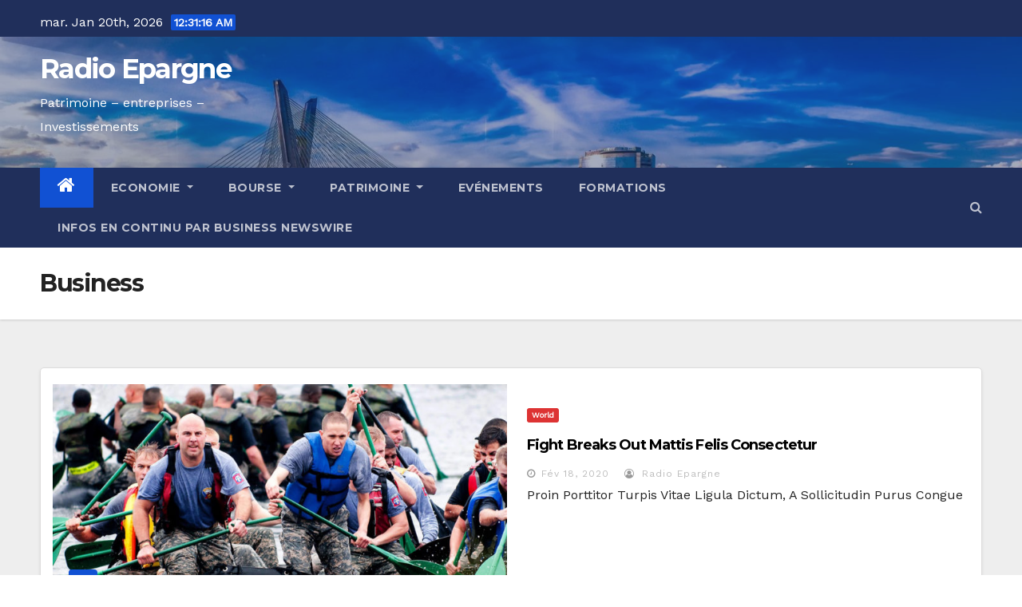

--- FILE ---
content_type: text/html; charset=UTF-8
request_url: http://radioepargne.com/tag/business/
body_size: 15293
content:
<!DOCTYPE html>
<html lang="fr-FR">
<head>
<meta charset="UTF-8">
<meta name="viewport" content="width=device-width, initial-scale=1">
<link rel="profile" href="http://gmpg.org/xfn/11">
<title>Business &#8211; Radio Epargne</title>
<meta name='robots' content='max-image-preview:large' />
<link rel='dns-prefetch' href='//fonts.googleapis.com' />
<link rel="alternate" type="application/rss+xml" title="Radio Epargne &raquo; Flux" href="http://radioepargne.com/feed/" />
<link rel="alternate" type="application/rss+xml" title="Radio Epargne &raquo; Flux des commentaires" href="http://radioepargne.com/comments/feed/" />
<link rel="alternate" type="application/rss+xml" title="Radio Epargne &raquo; Flux de l’étiquette Business" href="http://radioepargne.com/tag/business/feed/" />
<script type="text/javascript">
window._wpemojiSettings = {"baseUrl":"https:\/\/s.w.org\/images\/core\/emoji\/14.0.0\/72x72\/","ext":".png","svgUrl":"https:\/\/s.w.org\/images\/core\/emoji\/14.0.0\/svg\/","svgExt":".svg","source":{"concatemoji":"http:\/\/radioepargne.com\/wp-includes\/js\/wp-emoji-release.min.js?ver=6.3.4"}};
/*! This file is auto-generated */
!function(i,n){var o,s,e;function c(e){try{var t={supportTests:e,timestamp:(new Date).valueOf()};sessionStorage.setItem(o,JSON.stringify(t))}catch(e){}}function p(e,t,n){e.clearRect(0,0,e.canvas.width,e.canvas.height),e.fillText(t,0,0);var t=new Uint32Array(e.getImageData(0,0,e.canvas.width,e.canvas.height).data),r=(e.clearRect(0,0,e.canvas.width,e.canvas.height),e.fillText(n,0,0),new Uint32Array(e.getImageData(0,0,e.canvas.width,e.canvas.height).data));return t.every(function(e,t){return e===r[t]})}function u(e,t,n){switch(t){case"flag":return n(e,"\ud83c\udff3\ufe0f\u200d\u26a7\ufe0f","\ud83c\udff3\ufe0f\u200b\u26a7\ufe0f")?!1:!n(e,"\ud83c\uddfa\ud83c\uddf3","\ud83c\uddfa\u200b\ud83c\uddf3")&&!n(e,"\ud83c\udff4\udb40\udc67\udb40\udc62\udb40\udc65\udb40\udc6e\udb40\udc67\udb40\udc7f","\ud83c\udff4\u200b\udb40\udc67\u200b\udb40\udc62\u200b\udb40\udc65\u200b\udb40\udc6e\u200b\udb40\udc67\u200b\udb40\udc7f");case"emoji":return!n(e,"\ud83e\udef1\ud83c\udffb\u200d\ud83e\udef2\ud83c\udfff","\ud83e\udef1\ud83c\udffb\u200b\ud83e\udef2\ud83c\udfff")}return!1}function f(e,t,n){var r="undefined"!=typeof WorkerGlobalScope&&self instanceof WorkerGlobalScope?new OffscreenCanvas(300,150):i.createElement("canvas"),a=r.getContext("2d",{willReadFrequently:!0}),o=(a.textBaseline="top",a.font="600 32px Arial",{});return e.forEach(function(e){o[e]=t(a,e,n)}),o}function t(e){var t=i.createElement("script");t.src=e,t.defer=!0,i.head.appendChild(t)}"undefined"!=typeof Promise&&(o="wpEmojiSettingsSupports",s=["flag","emoji"],n.supports={everything:!0,everythingExceptFlag:!0},e=new Promise(function(e){i.addEventListener("DOMContentLoaded",e,{once:!0})}),new Promise(function(t){var n=function(){try{var e=JSON.parse(sessionStorage.getItem(o));if("object"==typeof e&&"number"==typeof e.timestamp&&(new Date).valueOf()<e.timestamp+604800&&"object"==typeof e.supportTests)return e.supportTests}catch(e){}return null}();if(!n){if("undefined"!=typeof Worker&&"undefined"!=typeof OffscreenCanvas&&"undefined"!=typeof URL&&URL.createObjectURL&&"undefined"!=typeof Blob)try{var e="postMessage("+f.toString()+"("+[JSON.stringify(s),u.toString(),p.toString()].join(",")+"));",r=new Blob([e],{type:"text/javascript"}),a=new Worker(URL.createObjectURL(r),{name:"wpTestEmojiSupports"});return void(a.onmessage=function(e){c(n=e.data),a.terminate(),t(n)})}catch(e){}c(n=f(s,u,p))}t(n)}).then(function(e){for(var t in e)n.supports[t]=e[t],n.supports.everything=n.supports.everything&&n.supports[t],"flag"!==t&&(n.supports.everythingExceptFlag=n.supports.everythingExceptFlag&&n.supports[t]);n.supports.everythingExceptFlag=n.supports.everythingExceptFlag&&!n.supports.flag,n.DOMReady=!1,n.readyCallback=function(){n.DOMReady=!0}}).then(function(){return e}).then(function(){var e;n.supports.everything||(n.readyCallback(),(e=n.source||{}).concatemoji?t(e.concatemoji):e.wpemoji&&e.twemoji&&(t(e.twemoji),t(e.wpemoji)))}))}((window,document),window._wpemojiSettings);
</script>
<style type="text/css">
img.wp-smiley,
img.emoji {
	display: inline !important;
	border: none !important;
	box-shadow: none !important;
	height: 1em !important;
	width: 1em !important;
	margin: 0 0.07em !important;
	vertical-align: -0.1em !important;
	background: none !important;
	padding: 0 !important;
}
</style>
	<link rel='stylesheet' id='wp-block-library-css' href='http://radioepargne.com/wp-includes/css/dist/block-library/style.min.css?ver=6.3.4' type='text/css' media='all' />
<style id='classic-theme-styles-inline-css' type='text/css'>
/*! This file is auto-generated */
.wp-block-button__link{color:#fff;background-color:#32373c;border-radius:9999px;box-shadow:none;text-decoration:none;padding:calc(.667em + 2px) calc(1.333em + 2px);font-size:1.125em}.wp-block-file__button{background:#32373c;color:#fff;text-decoration:none}
</style>
<style id='global-styles-inline-css' type='text/css'>
body{--wp--preset--color--black: #000000;--wp--preset--color--cyan-bluish-gray: #abb8c3;--wp--preset--color--white: #ffffff;--wp--preset--color--pale-pink: #f78da7;--wp--preset--color--vivid-red: #cf2e2e;--wp--preset--color--luminous-vivid-orange: #ff6900;--wp--preset--color--luminous-vivid-amber: #fcb900;--wp--preset--color--light-green-cyan: #7bdcb5;--wp--preset--color--vivid-green-cyan: #00d084;--wp--preset--color--pale-cyan-blue: #8ed1fc;--wp--preset--color--vivid-cyan-blue: #0693e3;--wp--preset--color--vivid-purple: #9b51e0;--wp--preset--gradient--vivid-cyan-blue-to-vivid-purple: linear-gradient(135deg,rgba(6,147,227,1) 0%,rgb(155,81,224) 100%);--wp--preset--gradient--light-green-cyan-to-vivid-green-cyan: linear-gradient(135deg,rgb(122,220,180) 0%,rgb(0,208,130) 100%);--wp--preset--gradient--luminous-vivid-amber-to-luminous-vivid-orange: linear-gradient(135deg,rgba(252,185,0,1) 0%,rgba(255,105,0,1) 100%);--wp--preset--gradient--luminous-vivid-orange-to-vivid-red: linear-gradient(135deg,rgba(255,105,0,1) 0%,rgb(207,46,46) 100%);--wp--preset--gradient--very-light-gray-to-cyan-bluish-gray: linear-gradient(135deg,rgb(238,238,238) 0%,rgb(169,184,195) 100%);--wp--preset--gradient--cool-to-warm-spectrum: linear-gradient(135deg,rgb(74,234,220) 0%,rgb(151,120,209) 20%,rgb(207,42,186) 40%,rgb(238,44,130) 60%,rgb(251,105,98) 80%,rgb(254,248,76) 100%);--wp--preset--gradient--blush-light-purple: linear-gradient(135deg,rgb(255,206,236) 0%,rgb(152,150,240) 100%);--wp--preset--gradient--blush-bordeaux: linear-gradient(135deg,rgb(254,205,165) 0%,rgb(254,45,45) 50%,rgb(107,0,62) 100%);--wp--preset--gradient--luminous-dusk: linear-gradient(135deg,rgb(255,203,112) 0%,rgb(199,81,192) 50%,rgb(65,88,208) 100%);--wp--preset--gradient--pale-ocean: linear-gradient(135deg,rgb(255,245,203) 0%,rgb(182,227,212) 50%,rgb(51,167,181) 100%);--wp--preset--gradient--electric-grass: linear-gradient(135deg,rgb(202,248,128) 0%,rgb(113,206,126) 100%);--wp--preset--gradient--midnight: linear-gradient(135deg,rgb(2,3,129) 0%,rgb(40,116,252) 100%);--wp--preset--font-size--small: 13px;--wp--preset--font-size--medium: 20px;--wp--preset--font-size--large: 36px;--wp--preset--font-size--x-large: 42px;--wp--preset--spacing--20: 0.44rem;--wp--preset--spacing--30: 0.67rem;--wp--preset--spacing--40: 1rem;--wp--preset--spacing--50: 1.5rem;--wp--preset--spacing--60: 2.25rem;--wp--preset--spacing--70: 3.38rem;--wp--preset--spacing--80: 5.06rem;--wp--preset--shadow--natural: 6px 6px 9px rgba(0, 0, 0, 0.2);--wp--preset--shadow--deep: 12px 12px 50px rgba(0, 0, 0, 0.4);--wp--preset--shadow--sharp: 6px 6px 0px rgba(0, 0, 0, 0.2);--wp--preset--shadow--outlined: 6px 6px 0px -3px rgba(255, 255, 255, 1), 6px 6px rgba(0, 0, 0, 1);--wp--preset--shadow--crisp: 6px 6px 0px rgba(0, 0, 0, 1);}:where(.is-layout-flex){gap: 0.5em;}:where(.is-layout-grid){gap: 0.5em;}body .is-layout-flow > .alignleft{float: left;margin-inline-start: 0;margin-inline-end: 2em;}body .is-layout-flow > .alignright{float: right;margin-inline-start: 2em;margin-inline-end: 0;}body .is-layout-flow > .aligncenter{margin-left: auto !important;margin-right: auto !important;}body .is-layout-constrained > .alignleft{float: left;margin-inline-start: 0;margin-inline-end: 2em;}body .is-layout-constrained > .alignright{float: right;margin-inline-start: 2em;margin-inline-end: 0;}body .is-layout-constrained > .aligncenter{margin-left: auto !important;margin-right: auto !important;}body .is-layout-constrained > :where(:not(.alignleft):not(.alignright):not(.alignfull)){max-width: var(--wp--style--global--content-size);margin-left: auto !important;margin-right: auto !important;}body .is-layout-constrained > .alignwide{max-width: var(--wp--style--global--wide-size);}body .is-layout-flex{display: flex;}body .is-layout-flex{flex-wrap: wrap;align-items: center;}body .is-layout-flex > *{margin: 0;}body .is-layout-grid{display: grid;}body .is-layout-grid > *{margin: 0;}:where(.wp-block-columns.is-layout-flex){gap: 2em;}:where(.wp-block-columns.is-layout-grid){gap: 2em;}:where(.wp-block-post-template.is-layout-flex){gap: 1.25em;}:where(.wp-block-post-template.is-layout-grid){gap: 1.25em;}.has-black-color{color: var(--wp--preset--color--black) !important;}.has-cyan-bluish-gray-color{color: var(--wp--preset--color--cyan-bluish-gray) !important;}.has-white-color{color: var(--wp--preset--color--white) !important;}.has-pale-pink-color{color: var(--wp--preset--color--pale-pink) !important;}.has-vivid-red-color{color: var(--wp--preset--color--vivid-red) !important;}.has-luminous-vivid-orange-color{color: var(--wp--preset--color--luminous-vivid-orange) !important;}.has-luminous-vivid-amber-color{color: var(--wp--preset--color--luminous-vivid-amber) !important;}.has-light-green-cyan-color{color: var(--wp--preset--color--light-green-cyan) !important;}.has-vivid-green-cyan-color{color: var(--wp--preset--color--vivid-green-cyan) !important;}.has-pale-cyan-blue-color{color: var(--wp--preset--color--pale-cyan-blue) !important;}.has-vivid-cyan-blue-color{color: var(--wp--preset--color--vivid-cyan-blue) !important;}.has-vivid-purple-color{color: var(--wp--preset--color--vivid-purple) !important;}.has-black-background-color{background-color: var(--wp--preset--color--black) !important;}.has-cyan-bluish-gray-background-color{background-color: var(--wp--preset--color--cyan-bluish-gray) !important;}.has-white-background-color{background-color: var(--wp--preset--color--white) !important;}.has-pale-pink-background-color{background-color: var(--wp--preset--color--pale-pink) !important;}.has-vivid-red-background-color{background-color: var(--wp--preset--color--vivid-red) !important;}.has-luminous-vivid-orange-background-color{background-color: var(--wp--preset--color--luminous-vivid-orange) !important;}.has-luminous-vivid-amber-background-color{background-color: var(--wp--preset--color--luminous-vivid-amber) !important;}.has-light-green-cyan-background-color{background-color: var(--wp--preset--color--light-green-cyan) !important;}.has-vivid-green-cyan-background-color{background-color: var(--wp--preset--color--vivid-green-cyan) !important;}.has-pale-cyan-blue-background-color{background-color: var(--wp--preset--color--pale-cyan-blue) !important;}.has-vivid-cyan-blue-background-color{background-color: var(--wp--preset--color--vivid-cyan-blue) !important;}.has-vivid-purple-background-color{background-color: var(--wp--preset--color--vivid-purple) !important;}.has-black-border-color{border-color: var(--wp--preset--color--black) !important;}.has-cyan-bluish-gray-border-color{border-color: var(--wp--preset--color--cyan-bluish-gray) !important;}.has-white-border-color{border-color: var(--wp--preset--color--white) !important;}.has-pale-pink-border-color{border-color: var(--wp--preset--color--pale-pink) !important;}.has-vivid-red-border-color{border-color: var(--wp--preset--color--vivid-red) !important;}.has-luminous-vivid-orange-border-color{border-color: var(--wp--preset--color--luminous-vivid-orange) !important;}.has-luminous-vivid-amber-border-color{border-color: var(--wp--preset--color--luminous-vivid-amber) !important;}.has-light-green-cyan-border-color{border-color: var(--wp--preset--color--light-green-cyan) !important;}.has-vivid-green-cyan-border-color{border-color: var(--wp--preset--color--vivid-green-cyan) !important;}.has-pale-cyan-blue-border-color{border-color: var(--wp--preset--color--pale-cyan-blue) !important;}.has-vivid-cyan-blue-border-color{border-color: var(--wp--preset--color--vivid-cyan-blue) !important;}.has-vivid-purple-border-color{border-color: var(--wp--preset--color--vivid-purple) !important;}.has-vivid-cyan-blue-to-vivid-purple-gradient-background{background: var(--wp--preset--gradient--vivid-cyan-blue-to-vivid-purple) !important;}.has-light-green-cyan-to-vivid-green-cyan-gradient-background{background: var(--wp--preset--gradient--light-green-cyan-to-vivid-green-cyan) !important;}.has-luminous-vivid-amber-to-luminous-vivid-orange-gradient-background{background: var(--wp--preset--gradient--luminous-vivid-amber-to-luminous-vivid-orange) !important;}.has-luminous-vivid-orange-to-vivid-red-gradient-background{background: var(--wp--preset--gradient--luminous-vivid-orange-to-vivid-red) !important;}.has-very-light-gray-to-cyan-bluish-gray-gradient-background{background: var(--wp--preset--gradient--very-light-gray-to-cyan-bluish-gray) !important;}.has-cool-to-warm-spectrum-gradient-background{background: var(--wp--preset--gradient--cool-to-warm-spectrum) !important;}.has-blush-light-purple-gradient-background{background: var(--wp--preset--gradient--blush-light-purple) !important;}.has-blush-bordeaux-gradient-background{background: var(--wp--preset--gradient--blush-bordeaux) !important;}.has-luminous-dusk-gradient-background{background: var(--wp--preset--gradient--luminous-dusk) !important;}.has-pale-ocean-gradient-background{background: var(--wp--preset--gradient--pale-ocean) !important;}.has-electric-grass-gradient-background{background: var(--wp--preset--gradient--electric-grass) !important;}.has-midnight-gradient-background{background: var(--wp--preset--gradient--midnight) !important;}.has-small-font-size{font-size: var(--wp--preset--font-size--small) !important;}.has-medium-font-size{font-size: var(--wp--preset--font-size--medium) !important;}.has-large-font-size{font-size: var(--wp--preset--font-size--large) !important;}.has-x-large-font-size{font-size: var(--wp--preset--font-size--x-large) !important;}
.wp-block-navigation a:where(:not(.wp-element-button)){color: inherit;}
:where(.wp-block-post-template.is-layout-flex){gap: 1.25em;}:where(.wp-block-post-template.is-layout-grid){gap: 1.25em;}
:where(.wp-block-columns.is-layout-flex){gap: 2em;}:where(.wp-block-columns.is-layout-grid){gap: 2em;}
.wp-block-pullquote{font-size: 1.5em;line-height: 1.6;}
</style>
<link rel='stylesheet' id='dashicons-css' href='http://radioepargne.com/wp-includes/css/dashicons.min.css?ver=6.3.4' type='text/css' media='all' />
<link rel='stylesheet' id='rmp-menu-styles-css' href='http://radioepargne.com/wp-content/uploads/rmp-menu/css/rmp-menu.css?ver=13.36.52' type='text/css' media='all' />
<link rel='stylesheet' id='simple-banner-style-css' href='http://radioepargne.com/wp-content/plugins/simple-banner/simple-banner.css?ver=2.14.2' type='text/css' media='all' />
<link rel='stylesheet' id='newsup-fonts-css' href='//fonts.googleapis.com/css?family=Montserrat%3A400%2C500%2C700%2C800%7CWork%2BSans%26display%3Dswap&#038;subset=latin%2Clatin-ext' type='text/css' media='all' />
<link rel='stylesheet' id='newsup-google-fonts-css' href='//fonts.googleapis.com/css?family=ABeeZee%7CAbel%7CAbril+Fatface%7CAclonica%7CAcme%7CActor%7CAdamina%7CAdvent+Pro%7CAguafina+Script%7CAkronim%7CAladin%7CAldrich%7CAlef%7CAlegreya%7CAlegreya+SC%7CAlegreya+Sans%7CAlegreya+Sans+SC%7CAlex+Brush%7CAlfa+Slab+One%7CAlice%7CAlike%7CAlike+Angular%7CAllan%7CAllerta%7CAllerta+Stencil%7CAllura%7CAlmendra%7CAlmendra+Display%7CAlmendra+SC%7CAmarante%7CAmaranth%7CAmatic+SC%7CAmatica+SC%7CAmethysta%7CAmiko%7CAmiri%7CAmita%7CAnaheim%7CAndada%7CAndika%7CAngkor%7CAnnie+Use+Your+Telescope%7CAnonymous+Pro%7CAntic%7CAntic+Didone%7CAntic+Slab%7CAnton%7CArapey%7CArbutus%7CArbutus+Slab%7CArchitects+Daughter%7CArchivo+Black%7CArchivo+Narrow%7CAref+Ruqaa%7CArima+Madurai%7CArimo%7CArizonia%7CArmata%7CArtifika%7CArvo%7CArya%7CAsap%7CAsar%7CAsset%7CAssistant%7CAstloch%7CAsul%7CAthiti%7CAtma%7CAtomic+Age%7CAubrey%7CAudiowide%7CAutour+One%7CAverage%7CAverage+Sans%7CAveria+Gruesa+Libre%7CAveria+Libre%7CAveria+Sans+Libre%7CAveria+Serif+Libre%7CBad+Script%7CBaloo%7CBaloo+Bhai%7CBaloo+Da%7CBaloo+Thambi%7CBalthazar%7CBangers%7CBasic%7CBattambang%7CBaumans%7CBayon%7CBelgrano%7CBelleza%7CBenchNine%7CBentham%7CBerkshire+Swash%7CBevan%7CBigelow+Rules%7CBigshot+One%7CBilbo%7CBilbo+Swash+Caps%7CBioRhyme%7CBioRhyme+Expanded%7CBiryani%7CBitter%7CBlack+Ops+One%7CBokor%7CBonbon%7CBoogaloo%7CBowlby+One%7CBowlby+One+SC%7CBrawler%7CBree+Serif%7CBubblegum+Sans%7CBubbler+One%7CBuda%7CBuenard%7CBungee%7CBungee+Hairline%7CBungee+Inline%7CBungee+Outline%7CBungee+Shade%7CButcherman%7CButterfly+Kids%7CCabin%7CCabin+Condensed%7CCabin+Sketch%7CCaesar+Dressing%7CCagliostro%7CCairo%7CCalligraffitti%7CCambay%7CCambo%7CCandal%7CCantarell%7CCantata+One%7CCantora+One%7CCapriola%7CCardo%7CCarme%7CCarrois+Gothic%7CCarrois+Gothic+SC%7CCarter+One%7CCatamaran%7CCaudex%7CCaveat%7CCaveat+Brush%7CCedarville+Cursive%7CCeviche+One%7CChanga%7CChanga+One%7CChango%7CChathura%7CChau+Philomene+One%7CChela+One%7CChelsea+Market%7CChenla%7CCherry+Cream+Soda%7CCherry+Swash%7CChewy%7CChicle%7CChivo%7CChonburi%7CCinzel%7CCinzel+Decorative%7CClicker+Script%7CCoda%7CCoda+Caption%7CCodystar%7CCoiny%7CCombo%7CComfortaa%7CComing+Soon%7CConcert+One%7CCondiment%7CContent%7CContrail+One%7CConvergence%7CCookie%7CCopse%7CCorben%7CCormorant%7CCormorant+Garamond%7CCormorant+Infant%7CCormorant+SC%7CCormorant+Unicase%7CCormorant+Upright%7CCourgette%7CCousine%7CCoustard%7CCovered+By+Your+Grace%7CCrafty+Girls%7CCreepster%7CCrete+Round%7CCrimson+Text%7CCroissant+One%7CCrushed%7CCuprum%7CCutive%7CCutive+Mono%7CDamion%7CDancing+Script%7CDangrek%7CDavid+Libre%7CDawning+of+a+New+Day%7CDays+One%7CDekko%7CDelius%7CDelius+Swash+Caps%7CDelius+Unicase%7CDella+Respira%7CDenk+One%7CDevonshire%7CDhurjati%7CDidact+Gothic%7CDiplomata%7CDiplomata+SC%7CDomine%7CDonegal+One%7CDoppio+One%7CDorsa%7CDosis%7CDr+Sugiyama%7CDroid+Sans%7CDroid+Sans+Mono%7CDroid+Serif%7CDuru+Sans%7CDynalight%7CEB+Garamond%7CEagle+Lake%7CEater%7CEconomica%7CEczar%7CEk+Mukta%7CEl+Messiri%7CElectrolize%7CElsie%7CElsie+Swash+Caps%7CEmblema+One%7CEmilys+Candy%7CEngagement%7CEnglebert%7CEnriqueta%7CErica+One%7CEsteban%7CEuphoria+Script%7CEwert%7CExo%7CExo+2%7CExpletus+Sans%7CFanwood+Text%7CFarsan%7CFascinate%7CFascinate+Inline%7CFaster+One%7CFasthand%7CFauna+One%7CFederant%7CFedero%7CFelipa%7CFenix%7CFinger+Paint%7CFira+Mono%7CFira+Sans%7CFjalla+One%7CFjord+One%7CFlamenco%7CFlavors%7CFondamento%7CFontdiner+Swanky%7CForum%7CFrancois+One%7CFrank+Ruhl+Libre%7CFreckle+Face%7CFredericka+the+Great%7CFredoka+One%7CFreehand%7CFresca%7CFrijole%7CFruktur%7CFugaz+One%7CGFS+Didot%7CGFS+Neohellenic%7CGabriela%7CGafata%7CGalada%7CGaldeano%7CGalindo%7CGentium+Basic%7CGentium+Book+Basic%7CGeo%7CGeostar%7CGeostar+Fill%7CGermania+One%7CGidugu%7CGilda+Display%7CGive+You+Glory%7CGlass+Antiqua%7CGlegoo%7CGloria+Hallelujah%7CGoblin+One%7CGochi+Hand%7CGorditas%7CGoudy+Bookletter+1911%7CGraduate%7CGrand+Hotel%7CGravitas+One%7CGreat+Vibes%7CGriffy%7CGruppo%7CGudea%7CGurajada%7CHabibi%7CHalant%7CHammersmith+One%7CHanalei%7CHanalei+Fill%7CHandlee%7CHanuman%7CHappy+Monkey%7CHarmattan%7CHeadland+One%7CHeebo%7CHenny+Penny%7CHerr+Von+Muellerhoff%7CHind%7CHind+Guntur%7CHind+Madurai%7CHind+Siliguri%7CHind+Vadodara%7CHoltwood+One+SC%7CHomemade+Apple%7CHomenaje%7CIM+Fell+DW+Pica%7CIM+Fell+DW+Pica+SC%7CIM+Fell+Double+Pica%7CIM+Fell+Double+Pica+SC%7CIM+Fell+English%7CIM+Fell+English+SC%7CIM+Fell+French+Canon%7CIM+Fell+French+Canon+SC%7CIM+Fell+Great+Primer%7CIM+Fell+Great+Primer+SC%7CIceberg%7CIceland%7CImprima%7CInconsolata%7CInder%7CIndie+Flower%7CInika%7CInknut+Antiqua%7CIrish+Grover%7CIstok+Web%7CItaliana%7CItalianno%7CItim%7CJacques+Francois%7CJacques+Francois+Shadow%7CJaldi%7CJim+Nightshade%7CJockey+One%7CJolly+Lodger%7CJomhuria%7CJosefin+Sans%7CJosefin+Slab%7CJoti+One%7CJudson%7CJulee%7CJulius+Sans+One%7CJunge%7CJura%7CJust+Another+Hand%7CJust+Me+Again+Down+Here%7CKadwa%7CKalam%7CKameron%7CKanit%7CKantumruy%7CKarla%7CKarma%7CKatibeh%7CKaushan+Script%7CKavivanar%7CKavoon%7CKdam+Thmor%7CKeania+One%7CKelly+Slab%7CKenia%7CKhand%7CKhmer%7CKhula%7CKite+One%7CKnewave%7CKotta+One%7CKoulen%7CKranky%7CKreon%7CKristi%7CKrona+One%7CKumar+One%7CKumar+One+Outline%7CKurale%7CLa+Belle+Aurore%7CLaila%7CLakki+Reddy%7CLalezar%7CLancelot%7CLateef%7CLato%7CLeague+Script%7CLeckerli+One%7CLedger%7CLekton%7CLemon%7CLemonada%7CLibre+Baskerville%7CLibre+Franklin%7CLife+Savers%7CLilita+One%7CLily+Script+One%7CLimelight%7CLinden+Hill%7CLobster%7CLobster+Two%7CLondrina+Outline%7CLondrina+Shadow%7CLondrina+Sketch%7CLondrina+Solid%7CLora%7CLove+Ya+Like+A+Sister%7CLoved+by+the+King%7CLovers+Quarrel%7CLuckiest+Guy%7CLusitana%7CLustria%7CMacondo%7CMacondo+Swash+Caps%7CMada%7CMagra%7CMaiden+Orange%7CMaitree%7CMako%7CMallanna%7CMandali%7CMarcellus%7CMarcellus+SC%7CMarck+Script%7CMargarine%7CMarko+One%7CMarmelad%7CMartel%7CMartel+Sans%7CMarvel%7CMate%7CMate+SC%7CMaven+Pro%7CMcLaren%7CMeddon%7CMedievalSharp%7CMedula+One%7CMeera+Inimai%7CMegrim%7CMeie+Script%7CMerienda%7CMerienda+One%7CMerriweather%7CMerriweather+Sans%7CMetal%7CMetal+Mania%7CMetamorphous%7CMetrophobic%7CMichroma%7CMilonga%7CMiltonian%7CMiltonian+Tattoo%7CMiniver%7CMiriam+Libre%7CMirza%7CMiss+Fajardose%7CMitr%7CModak%7CModern+Antiqua%7CMogra%7CMolengo%7CMolle%7CMonda%7CMonofett%7CMonoton%7CMonsieur+La+Doulaise%7CMontaga%7CMontez%7CMontserrat%7CMontserrat+Alternates%7CMontserrat+Subrayada%7CMoul%7CMoulpali%7CMountains+of+Christmas%7CMouse+Memoirs%7CMr+Bedfort%7CMr+Dafoe%7CMr+De+Haviland%7CMrs+Saint+Delafield%7CMrs+Sheppards%7CMukta+Vaani%7CMuli%7CMystery+Quest%7CNTR%7CNeucha%7CNeuton%7CNew+Rocker%7CNews+Cycle%7CNiconne%7CNixie+One%7CNobile%7CNokora%7CNorican%7CNosifer%7CNothing+You+Could+Do%7CNoticia+Text%7CNoto+Sans%7CNoto+Serif%7CNova+Cut%7CNova+Flat%7CNova+Mono%7CNova+Oval%7CNova+Round%7CNova+Script%7CNova+Slim%7CNova+Square%7CNumans%7CNunito%7COdor+Mean+Chey%7COffside%7COld+Standard+TT%7COldenburg%7COleo+Script%7COleo+Script+Swash+Caps%7COpen+Sans%7COpen+Sans+Condensed%7COranienbaum%7COrbitron%7COregano%7COrienta%7COriginal+Surfer%7COswald%7COver+the+Rainbow%7COverlock%7COverlock+SC%7COvo%7COxygen%7COxygen+Mono%7CPT+Mono%7CPT+Sans%7CPT+Sans+Caption%7CPT+Sans+Narrow%7CPT+Serif%7CPT+Serif+Caption%7CPacifico%7CPalanquin%7CPalanquin+Dark%7CPaprika%7CParisienne%7CPassero+One%7CPassion+One%7CPathway+Gothic+One%7CPatrick+Hand%7CPatrick+Hand+SC%7CPattaya%7CPatua+One%7CPavanam%7CPaytone+One%7CPeddana%7CPeralta%7CPermanent+Marker%7CPetit+Formal+Script%7CPetrona%7CPhilosopher%7CPiedra%7CPinyon+Script%7CPirata+One%7CPlaster%7CPlay%7CPlayball%7CPlayfair+Display%7CPlayfair+Display+SC%7CPodkova%7CPoiret+One%7CPoller+One%7CPoly%7CPompiere%7CPontano+Sans%7CPoppins%7CPort+Lligat+Sans%7CPort+Lligat+Slab%7CPragati+Narrow%7CPrata%7CPreahvihear%7CPress+Start+2P%7CPridi%7CPrincess+Sofia%7CProciono%7CPrompt%7CProsto+One%7CProza+Libre%7CPuritan%7CPurple+Purse%7CQuando%7CQuantico%7CQuattrocento%7CQuattrocento+Sans%7CQuestrial%7CQuicksand%7CQuintessential%7CQwigley%7CRacing+Sans+One%7CRadley%7CRajdhani%7CRakkas%7CRaleway%7CRaleway+Dots%7CRamabhadra%7CRamaraja%7CRambla%7CRammetto+One%7CRanchers%7CRancho%7CRanga%7CRasa%7CRationale%7CRavi+Prakash%7CRedressed%7CReem+Kufi%7CReenie+Beanie%7CRevalia%7CRhodium+Libre%7CRibeye%7CRibeye+Marrow%7CRighteous%7CRisque%7CRoboto%7CRoboto+Condensed%7CRoboto+Mono%7CRoboto+Slab%7CRochester%7CRock+Salt%7CRokkitt%7CRomanesco%7CRopa+Sans%7CRosario%7CRosarivo%7CRouge+Script%7CRozha+One%7CRubik%7CRubik+Mono+One%7CRubik+One%7CRuda%7CRufina%7CRuge+Boogie%7CRuluko%7CRum+Raisin%7CRuslan+Display%7CRusso+One%7CRuthie%7CRye%7CSacramento%7CSahitya%7CSail%7CSalsa%7CSanchez%7CSancreek%7CSansita+One%7CSarala%7CSarina%7CSarpanch%7CSatisfy%7CScada%7CScheherazade%7CSchoolbell%7CScope+One%7CSeaweed+Script%7CSecular+One%7CSevillana%7CSeymour+One%7CShadows+Into+Light%7CShadows+Into+Light+Two%7CShanti%7CShare%7CShare+Tech%7CShare+Tech+Mono%7CShojumaru%7CShort+Stack%7CShrikhand%7CSiemreap%7CSigmar+One%7CSignika%7CSignika+Negative%7CSimonetta%7CSintony%7CSirin+Stencil%7CSix+Caps%7CSkranji%7CSlabo+13px%7CSlabo+27px%7CSlackey%7CSmokum%7CSmythe%7CSniglet%7CSnippet%7CSnowburst+One%7CSofadi+One%7CSofia%7CSonsie+One%7CSorts+Mill+Goudy%7CSource+Code+Pro%7CSource+Sans+Pro%7CSource+Serif+Pro%7CSpace+Mono%7CSpecial+Elite%7CSpicy+Rice%7CSpinnaker%7CSpirax%7CSquada+One%7CSree+Krushnadevaraya%7CSriracha%7CStalemate%7CStalinist+One%7CStardos+Stencil%7CStint+Ultra+Condensed%7CStint+Ultra+Expanded%7CStoke%7CStrait%7CSue+Ellen+Francisco%7CSuez+One%7CSumana%7CSunshiney%7CSupermercado+One%7CSura%7CSuranna%7CSuravaram%7CSuwannaphum%7CSwanky+and+Moo+Moo%7CSyncopate%7CTangerine%7CTaprom%7CTauri%7CTaviraj%7CTeko%7CTelex%7CTenali+Ramakrishna%7CTenor+Sans%7CText+Me+One%7CThe+Girl+Next+Door%7CTienne%7CTillana%7CTimmana%7CTinos%7CTitan+One%7CTitillium+Web%7CTrade+Winds%7CTrirong%7CTrocchi%7CTrochut%7CTrykker%7CTulpen+One%7CUbuntu%7CUbuntu+Condensed%7CUbuntu+Mono%7CUltra%7CUncial+Antiqua%7CUnderdog%7CUnica+One%7CUnifrakturCook%7CUnifrakturMaguntia%7CUnkempt%7CUnlock%7CUnna%7CVT323%7CVampiro+One%7CVarela%7CVarela+Round%7CVast+Shadow%7CVesper+Libre%7CVibur%7CVidaloka%7CViga%7CVoces%7CVolkhov%7CVollkorn%7CVoltaire%7CWaiting+for+the+Sunrise%7CWallpoet%7CWalter+Turncoat%7CWarnes%7CWellfleet%7CWendy+One%7CWire+One%7CWork+Sans%7CYanone+Kaffeesatz%7CYantramanav%7CYatra+One%7CYellowtail%7CYeseva+One%7CYesteryear%7CYrsa%7CZeyada&#038;subset=latin%2Clatin-ext' type='text/css' media='all' />
<link rel='stylesheet' id='bootstrap-css' href='http://radioepargne.com/wp-content/themes/newsup-pro/css/bootstrap.css?ver=6.3.4' type='text/css' media='all' />
<link rel='stylesheet' id='newsup-style-css' href='http://radioepargne.com/wp-content/themes/newsup-pro/style.css?ver=6.3.4' type='text/css' media='all' />
<link rel='stylesheet' id='default-css' href='http://radioepargne.com/wp-content/themes/newsup-pro/css/colors/default.css?ver=6.3.4' type='text/css' media='all' />
<link rel='stylesheet' id='light-css' href='http://radioepargne.com/wp-content/themes/newsup-pro/css/colors/light.css?ver=6.3.4' type='text/css' media='all' />
<link rel='stylesheet' id='font-awesome-css' href='http://radioepargne.com/wp-content/themes/newsup-pro/css/font-awesome.css?ver=6.3.4' type='text/css' media='all' />
<link rel='stylesheet' id='owl-carousel-css' href='http://radioepargne.com/wp-content/themes/newsup-pro/css/owl.carousel.css?ver=6.3.4' type='text/css' media='all' />
<link rel='stylesheet' id='smartmenus-css' href='http://radioepargne.com/wp-content/themes/newsup-pro/css/jquery.smartmenus.bootstrap.css?ver=6.3.4' type='text/css' media='all' />
<script type='text/javascript' src='http://radioepargne.com/wp-includes/js/jquery/jquery.min.js?ver=3.7.0' id='jquery-core-js'></script>
<script type='text/javascript' src='http://radioepargne.com/wp-includes/js/jquery/jquery-migrate.min.js?ver=3.4.1' id='jquery-migrate-js'></script>
<script id="simple-banner-script-js-before" type="text/javascript">
const simpleBannerScriptParams = {"version":"2.14.2","hide_simple_banner":false,"simple_banner_position":false,"header_margin":false,"header_padding":false,"simple_banner_text":false,"pro_version_enabled":false,"disabled_on_current_page":false,"debug_mode":false,"id":329,"disabled_pages_array":[],"is_current_page_a_post":true,"disabled_on_posts":false,"simple_banner_font_size":false,"simple_banner_color":false,"simple_banner_text_color":false,"simple_banner_link_color":false,"simple_banner_close_color":false,"simple_banner_custom_css":false,"simple_banner_scrolling_custom_css":false,"simple_banner_text_custom_css":false,"simple_banner_button_css":false,"site_custom_css":false,"keep_site_custom_css":false,"site_custom_js":false,"keep_site_custom_js":false,"wp_body_open_enabled":false,"wp_body_open":true,"close_button_enabled":false,"close_button_expiration":false,"close_button_cookie_set":false,"simple_banner_remove_after_date":false}
</script>
<script type='text/javascript' src='http://radioepargne.com/wp-content/plugins/simple-banner/simple-banner.js?ver=2.14.2' id='simple-banner-script-js'></script>
<script type='text/javascript' src='http://radioepargne.com/wp-content/themes/newsup-pro/js/navigation.js?ver=6.3.4' id='newsup-navigation-js'></script>
<script type='text/javascript' src='http://radioepargne.com/wp-content/themes/newsup-pro/js/bootstrap.js?ver=6.3.4' id='newsup_bootstrap_script-js'></script>
<script type='text/javascript' src='http://radioepargne.com/wp-content/themes/newsup-pro/js/owl.carousel.min.js?ver=6.3.4' id='owl-carousel-min-js'></script>
<script type='text/javascript' src='http://radioepargne.com/wp-content/themes/newsup-pro/js/jquery.marquee.min.js?ver=6.3.4' id='newsup_marquee-js-js'></script>
<script type='text/javascript' src='http://radioepargne.com/wp-content/themes/newsup-pro/js/main.js?ver=6.3.4' id='newsup_main-js-js'></script>
<script type='text/javascript' src='http://radioepargne.com/wp-content/themes/newsup-pro/js/jquery.smartmenus.js?ver=6.3.4' id='smartmenus-js-js'></script>
<script type='text/javascript' src='http://radioepargne.com/wp-content/themes/newsup-pro/js/bootstrap-smartmenus.js?ver=6.3.4' id='bootstrap-smartmenus-js-js'></script>
<link rel="https://api.w.org/" href="http://radioepargne.com/wp-json/" /><link rel="alternate" type="application/json" href="http://radioepargne.com/wp-json/wp/v2/tags/47" /><link rel="EditURI" type="application/rsd+xml" title="RSD" href="http://radioepargne.com/xmlrpc.php?rsd" />
<meta name="generator" content="WordPress 6.3.4" />
<style type="text/css">.simple-banner{background: #024985;}</style><style type="text/css">.simple-banner .simple-banner-text{color: #ffffff;}</style><style type="text/css">.simple-banner .simple-banner-text a{color:#f16521;}</style><style id="simple-banner-site-custom-css-dummy" type="text/css"></style><script id="simple-banner-site-custom-js-dummy" type="text/javascript"></script><style type="text/css" id="custom-background-css">
    .wrapper { background: #eee; }
</style>
    <style type="text/css">
            body .site-title a,
        body .site-description {
            color: #fff;
        }
        </style>
    <link rel="icon" href="http://radioepargne.com/wp-content/uploads/2020/05/cropped-cropped-gold-2048295_640-32x32.jpg" sizes="32x32" />
<link rel="icon" href="http://radioepargne.com/wp-content/uploads/2020/05/cropped-cropped-gold-2048295_640-192x192.jpg" sizes="192x192" />
<link rel="apple-touch-icon" href="http://radioepargne.com/wp-content/uploads/2020/05/cropped-cropped-gold-2048295_640-180x180.jpg" />
<meta name="msapplication-TileImage" content="http://radioepargne.com/wp-content/uploads/2020/05/cropped-cropped-gold-2048295_640-270x270.jpg" />
		<style type="text/css" id="wp-custom-css">
			
Nous contacter:



Philippe Durand: 06 83 05 97 69



essai :



 Emmanuel Garin: 07 58 86 64 90 



.....
		</style>
		</head>
<body class="archive tag tag-business tag-47 wide hfeed  ta-hide-date-author-in-list" >
<div id="page" class="site">
<a class="skip-link screen-reader-text" href="#content">
Skip to content</a>
<!--wrapper-->
    <div class="wrapper" id="custom-background-css">
            <header class="mg-headwidget">
            <!--==================== TOP BAR ====================-->

            <div class="mg-head-detail hidden-xs">
    <div class="container-fluid">
        <div class="row">
                        <div class="col-md-6 col-xs-12 col-sm-6">
                <ul class="info-left">
                            <li>mar. Jan 20th, 2026             <span  id="time" class="time"></span>
                    </li>
                    </ul>
            </div>
            <div class="col-md-6 col-xs-12">
              
                <ul class="mg-social info-right">
                    
                                      </ul>
                            </div>
        </div>
    </div>
</div>
            <div class="clearfix"></div>
                        <div class="mg-nav-widget-area-back" style='background-image: url("http://radioepargne.com/wp-content/uploads/2021/11/cropped-city-2278497_1920.jpg" );'>

            <div class="overlay">
                          <div class="inner"   style="background-color:rgba(32,47,91,0.4);" >
                <div class="container-fluid">
                    <div class="mg-nav-widget-area">
                        <div class="row align-items-center">
                            <div class="col-md-3 text-center-xs">
                                <div class="navbar-header">
                                                                <div class="site-branding-text">
                                <h1 class="site-title"> <a href="http://radioepargne.com/" rel="home">Radio Epargne</a></h1>
                                <p class="site-description">Patrimoine &#8211; entreprises &#8211; Investissements</p>
                                </div>
                                                                </div>
                            </div>
                           
                        </div>
                    </div>
                </div>
              </div>
              </div>
          </div>


    <div class="mg-menu-full">
            <nav class="navbar navbar-expand-lg navbar-wp">
              <div class="container-fluid flex-row-reverse">
                <!-- Right nav -->
                <div class="m-header d-flex pl-3 ml-auto my-2 my-lg-0 position-relative align-items-center">
                  <a class="mobilehomebtn" title="Home" href="http://radioepargne.com/"><span class="fa fa-home"></span></a>
                  <!-- navbar-toggle -->
                  <button class="navbar-toggler collapsed mx-auto" type="button" data-toggle="collapse" data-target="#navbar-wp" aria-controls="navbarSupportedContent" aria-expanded="false" aria-label="Toggle navigation">
                    <span class="my-1 mx-2 close fa fa-times"></span>
                    <span class="navbar-toggler-icon"></span>
                  </button>
                  <!-- /navbar-toggle -->
                  <div class="dropdown show mg-search-box">
                    <a class="dropdown-toggle msearch ml-auto" href="#" role="button" id="dropdownMenuLink" data-toggle="dropdown" aria-haspopup="true" aria-expanded="false"> <i class="fa fa-search"></i> </a>
                    <div class="dropdown-menu searchinner" aria-labelledby="dropdownMenuLink">
                      <form role="search" method="get" id="searchform" action="http://radioepargne.com/">
  <div class="input-group">
    <input type="search" class="form-control" placeholder="Search" value="" name="s" />
    <span class="input-group-btn btn-default">
    <button type="submit" class="btn"> <i class="fa fa-search"></i> </button>
    </span> </div>
</form>                    </div>
                  </div>
                </div>
                <!-- /Right nav -->
                <div class="collapse navbar-collapse" id="navbar-wp">
                  <ul id="menu-accueil" class="nav navbar-nav"><li class="active home"><a class="homebtn" title="Home" href="http://radioepargne.com"><span class='fa fa-home'></span></a></li><li id="menu-item-369" class="menu-item menu-item-type-taxonomy menu-item-object-category menu-item-has-children menu-item-369 dropdown"><a class="nav-link" title="Economie" href="http://radioepargne.com/category/economy/" data-toggle="dropdown" class="dropdown-toggle">Economie </a>
<ul role="menu" class=" dropdown-menu">
	<li id="menu-item-11437" class="menu-item menu-item-type-taxonomy menu-item-object-category menu-item-11437"><a class="dropdown-item" title="A la Une" href="http://radioepargne.com/category/a-la-une/">A la Une</a></li>
	<li id="menu-item-11433" class="menu-item menu-item-type-taxonomy menu-item-object-category menu-item-has-children menu-item-11433 dropdown"><a class="dropdown-item" title="Actus" href="http://radioepargne.com/category/actus/">Actus</a>
	<ul role="menu" class=" dropdown-menu">
		<li id="menu-item-11434" class="menu-item menu-item-type-taxonomy menu-item-object-category menu-item-11434"><a class="dropdown-item" title="Actus générales" href="http://radioepargne.com/category/actus-generales/">Actus générales</a></li>
		<li id="menu-item-11397" class="menu-item menu-item-type-taxonomy menu-item-object-category menu-item-has-children menu-item-11397 dropdown"><a class="dropdown-item" title="Actus entreprises" href="http://radioepargne.com/category/actus-entreprises/">Actus entreprises</a>
		<ul role="menu" class=" dropdown-menu">
			<li id="menu-item-11400" class="menu-item menu-item-type-taxonomy menu-item-object-category menu-item-11400"><a class="dropdown-item" title="Calendrier financier (AG..)" href="http://radioepargne.com/category/calendrier-financier-ag/">Calendrier financier (AG..)</a></li>
			<li id="menu-item-11401" class="menu-item menu-item-type-taxonomy menu-item-object-category menu-item-11401"><a class="dropdown-item" title="Données financières (CA,résultats..)" href="http://radioepargne.com/category/donnees-financieres-caresultats/">Données financières (CA,résultats..)</a></li>
			<li id="menu-item-11403" class="menu-item menu-item-type-taxonomy menu-item-object-category menu-item-11403"><a class="dropdown-item" title="Opérations financières" href="http://radioepargne.com/category/operations-financieres/">Opérations financières</a></li>
			<li id="menu-item-11402" class="menu-item menu-item-type-taxonomy menu-item-object-category menu-item-11402"><a class="dropdown-item" title="Nominations" href="http://radioepargne.com/category/nominations/">Nominations</a></li>
		</ul>
</li>
		<li id="menu-item-11396" class="menu-item menu-item-type-taxonomy menu-item-object-category menu-item-11396"><a class="dropdown-item" title="Actus Cybersécurité" href="http://radioepargne.com/category/actus-cybersecurite/">Actus Cybersécurité</a></li>
		<li id="menu-item-11398" class="menu-item menu-item-type-taxonomy menu-item-object-category menu-item-11398"><a class="dropdown-item" title="Actus IA" href="http://radioepargne.com/category/actus-ia/">Actus IA</a></li>
	</ul>
</li>
	<li id="menu-item-711" class="menu-item menu-item-type-taxonomy menu-item-object-category menu-item-711"><a class="dropdown-item" title="taux" href="http://radioepargne.com/category/taux/">taux</a></li>
	<li id="menu-item-11436" class="menu-item menu-item-type-taxonomy menu-item-object-category menu-item-11436"><a class="dropdown-item" title="Forex" href="http://radioepargne.com/category/forex/">Forex</a></li>
	<li id="menu-item-11435" class="menu-item menu-item-type-taxonomy menu-item-object-category menu-item-has-children menu-item-11435 dropdown"><a class="dropdown-item" title="Cryptomonnaies" href="http://radioepargne.com/category/cryptomonnaies/">Cryptomonnaies</a>
	<ul role="menu" class=" dropdown-menu">
		<li id="menu-item-11438" class="menu-item menu-item-type-taxonomy menu-item-object-category menu-item-11438"><a class="dropdown-item" title="NFT" href="http://radioepargne.com/category/nft/">NFT</a></li>
	</ul>
</li>
</ul>
</li>
<li id="menu-item-370" class="menu-item menu-item-type-taxonomy menu-item-object-category menu-item-has-children menu-item-370 dropdown"><a class="nav-link" title="Bourse" href="http://radioepargne.com/category/bourse/" data-toggle="dropdown" class="dropdown-toggle">Bourse </a>
<ul role="menu" class=" dropdown-menu">
	<li id="menu-item-374" class="menu-item menu-item-type-taxonomy menu-item-object-category menu-item-374"><a class="dropdown-item" title="Marchés Actions" href="http://radioepargne.com/category/actions/">Marchés Actions</a></li>
	<li id="menu-item-11399" class="menu-item menu-item-type-taxonomy menu-item-object-category menu-item-11399"><a class="dropdown-item" title="Brokers" href="http://radioepargne.com/category/brokers/">Brokers</a></li>
</ul>
</li>
<li id="menu-item-371" class="menu-item menu-item-type-taxonomy menu-item-object-category menu-item-has-children menu-item-371 dropdown"><a class="nav-link" title="PATRIMOINE" href="http://radioepargne.com/category/patrimoine/" data-toggle="dropdown" class="dropdown-toggle">PATRIMOINE </a>
<ul role="menu" class=" dropdown-menu">
	<li id="menu-item-376" class="menu-item menu-item-type-taxonomy menu-item-object-category menu-item-376"><a class="dropdown-item" title="Assurance Vie" href="http://radioepargne.com/category/assurance-vie/">Assurance Vie</a></li>
	<li id="menu-item-372" class="menu-item menu-item-type-taxonomy menu-item-object-category menu-item-372"><a class="dropdown-item" title="Immobilier" href="http://radioepargne.com/category/immobilier/">Immobilier</a></li>
	<li id="menu-item-380" class="menu-item menu-item-type-taxonomy menu-item-object-category menu-item-380"><a class="dropdown-item" title="Pierre papier (scpi..)" href="http://radioepargne.com/category/pierre-papier-scpi/">Pierre papier (scpi..)</a></li>
	<li id="menu-item-375" class="menu-item menu-item-type-taxonomy menu-item-object-category menu-item-375"><a class="dropdown-item" title="Asset management (Fonds)" href="http://radioepargne.com/category/asset-management-fonds/">Asset management (Fonds)</a></li>
	<li id="menu-item-377" class="menu-item menu-item-type-taxonomy menu-item-object-category menu-item-has-children menu-item-377 dropdown"><a class="dropdown-item" title="Autres placements" href="http://radioepargne.com/category/autres-placements/">Autres placements</a>
	<ul role="menu" class=" dropdown-menu">
		<li id="menu-item-383" class="menu-item menu-item-type-taxonomy menu-item-object-category menu-item-383"><a class="dropdown-item" title="Placement-métaux précieux" href="http://radioepargne.com/category/plaement-metaux-precieux/">Placement-métaux précieux</a></li>
		<li id="menu-item-11439" class="menu-item menu-item-type-taxonomy menu-item-object-category menu-item-11439"><a class="dropdown-item" title="Investissement entreprises non cotées" href="http://radioepargne.com/category/investissement-entreprises-non-cotees/">Investissement entreprises non cotées</a></li>
		<li id="menu-item-381" class="menu-item menu-item-type-taxonomy menu-item-object-category menu-item-381"><a class="dropdown-item" title="Placement-Art" href="http://radioepargne.com/category/placement-art/">Placement-Art</a></li>
		<li id="menu-item-382" class="menu-item menu-item-type-taxonomy menu-item-object-category menu-item-382"><a class="dropdown-item" title="Placement-forêt" href="http://radioepargne.com/category/placement-foret/">Placement-forêt</a></li>
		<li id="menu-item-384" class="menu-item menu-item-type-taxonomy menu-item-object-category menu-item-384"><a class="dropdown-item" title="Placement-vignoble" href="http://radioepargne.com/category/placement-vignoble/">Placement-vignoble</a></li>
		<li id="menu-item-385" class="menu-item menu-item-type-taxonomy menu-item-object-category menu-item-385"><a class="dropdown-item" title="Placement-vin" href="http://radioepargne.com/category/placement-vin/">Placement-vin</a></li>
		<li id="menu-item-373" class="menu-item menu-item-type-taxonomy menu-item-object-category menu-item-373"><a class="dropdown-item" title="Actifs satellites" href="http://radioepargne.com/category/actifs-satellites/">Actifs satellites</a></li>
	</ul>
</li>
</ul>
</li>
<li id="menu-item-378" class="menu-item menu-item-type-taxonomy menu-item-object-category menu-item-378"><a class="nav-link" title="Evénements" href="http://radioepargne.com/category/events-salons/">Evénements</a></li>
<li id="menu-item-379" class="menu-item menu-item-type-taxonomy menu-item-object-category menu-item-379"><a class="nav-link" title="Formations" href="http://radioepargne.com/category/formations/">Formations</a></li>
<li id="menu-item-1445" class="menu-item menu-item-type-taxonomy menu-item-object-category menu-item-1445"><a class="nav-link" title="Infos en continu par Business Newswire" href="http://radioepargne.com/category/newsfeed/">Infos en continu par Business Newswire</a></li>
</ul>              </div>
          </div>
      </nav> <!-- /Navigation -->
    </div>
</header>
  <div class="clearfix"></div>
<!--==================== Newsup breadcrumb section ====================-->
<div class="mg-breadcrumb-section" style='background: url("http://radioepargne.com/wp-content/uploads/2021/11/cropped-city-2278497_1920.jpg" ) repeat scroll center 0 #143745;'>
  <div class="overlay">
    <div class="container-fluid">
      <div class="row">
        <div class="col-md-12 col-sm-12">
          <div class="mg-breadcrumb-title">
            <h1>Business</h1>          </div>
        </div>
      </div>
    </div>
    </div>
</div>
<div class="clearfix"></div><div id="content" class="container-fluid">
 <!--container-->
    <!--row-->
    <div class="row">
        <!--col-md-8-->
                 <div class="col-md-12">
            <div id="post-329" class="post-329 post type-post status-publish format-standard has-post-thumbnail hentry category-world tag-business tag-world">
    <!-- mg-posts-sec mg-posts-modul-6 -->
    <div class="mg-posts-sec mg-posts-modul-6">
        <!-- mg-posts-sec-inner -->
        <div class="mg-posts-sec-inner">
                            <article class="d-md-flex mg-posts-sec-post">
                    <div class="col-12 col-md-6">
    <div class="mg-post-thumb back-img md" style="background-image: url('http://radioepargne.com/wp-content/uploads/2020/02/men-paddling-in-in-1-720x380.jpg');">
        <span class="post-form"><i class="fa fa-camera"></i></span>
    </div> 
</div>
                                        <div class="col-12 col-md-6 mg-sec-top-post py-3">
                                            <div class="mg-blog-category"> 
                                            
                                            <a href="http://radioepargne.com/category/news/world/" style="background-color:#dd3333">
                            World                        </a>
                                                                </div>
                        <h4 class="title"><a href="http://radioepargne.com/fight-breaks-out-mattis-felis-consectetur-2/">Fight Breaks Out mattis felis consectetur</a></h4>
                            <div class="mg-blog-meta">
        <span class="mg-blog-date"><i class="fa fa-clock-o"></i>
         <a href="http://radioepargne.com/2020/02/">
         Fév 18, 2020</a></span>
         <a class="auth" href="http://radioepargne.com/author/admin8382/"><i class="fa fa-user-circle-o"></i> 
        Radio Epargne</a> 
    </div>
                            <div class="mg-content">
                                                        <p>Proin porttitor turpis vitae ligula dictum, a sollicitudin purus congue</p>
                            
                        </div>
                    </div>
                </article>
                            <article class="d-md-flex mg-posts-sec-post">
                    <div class="col-12 col-md-6">
    <div class="mg-post-thumb back-img md" style="background-image: url('http://radioepargne.com/wp-content/uploads/2020/01/mann-1-720x380.jpg');">
        <span class="post-form"><i class="fa fa-camera"></i></span>
    </div> 
</div>
                                        <div class="col-12 col-md-6 mg-sec-top-post py-3">
                                            <div class="mg-blog-category"> 
                                            
                                            <a href="http://radioepargne.com/category/news/business/" style="background-color:#ba9f09">
                            Business                        </a>
                                                <a href="http://radioepargne.com/category/news/politics/" style="background-color:#f70d28">
                            Politics                        </a>
                                                                </div>
                        <h4 class="title"><a href="http://radioepargne.com/everything-you-wanted-to-know-about-carnivals-you-wanted-to-know-about-mega-citys-2/">Everything You Wanted to Know About carnivals</a></h4>
                            <div class="mg-blog-meta">
        <span class="mg-blog-date"><i class="fa fa-clock-o"></i>
         <a href="http://radioepargne.com/2020/01/">
         Jan 12, 2020</a></span>
         <a class="auth" href="http://radioepargne.com/author/admin8382/"><i class="fa fa-user-circle-o"></i> 
        Radio Epargne</a> 
    </div>
                            <div class="mg-content">
                                                        <p>Aenean feugiat purus vitae sollicitudin laoreet. Duis fringilla ligula vel velit lacinia, in mattis felis...</p>
                            
                        </div>
                    </div>
                </article>
                            <article class="d-md-flex mg-posts-sec-post">
                    <div class="col-12 col-md-6">
    <div class="mg-post-thumb back-img md" style="background-image: url('http://radioepargne.com/wp-content/uploads/2020/01/blog2-720x380.jpg');">
        <span class="post-form"><i class="fa fa-camera"></i></span>
    </div> 
</div>
                                        <div class="col-12 col-md-6 mg-sec-top-post py-3">
                                            <div class="mg-blog-category"> 
                                            
                                            <a href="http://radioepargne.com/category/news/business/" style="background-color:#ba9f09">
                            Business                        </a>
                                                <a href="http://radioepargne.com/category/news/science/" style="background-color:#cd0be2">
                            Science                        </a>
                                                                </div>
                        <h4 class="title"><a href="http://radioepargne.com/metro-citys-should-make-road-with-protection-in-mind-2/">Metro city&rsquo;s should make road with protection In mind</a></h4>
                            <div class="mg-blog-meta">
        <span class="mg-blog-date"><i class="fa fa-clock-o"></i>
         <a href="http://radioepargne.com/2020/01/">
         Jan 12, 2020</a></span>
         <a class="auth" href="http://radioepargne.com/author/admin8382/"><i class="fa fa-user-circle-o"></i> 
        Radio Epargne</a> 
    </div>
                            <div class="mg-content">
                                                        <p>Aenean feugiat purus vitae sollicitudin laoreet. Duis fringilla ligula vel velit lacinia, in mattis felis...</p>
                            
                        </div>
                    </div>
                </article>
                            <article class="d-md-flex mg-posts-sec-post">
                    <div class="col-12 col-md-6">
    <div class="mg-post-thumb back-img md" style="background-image: url('http://radioepargne.com/wp-content/uploads/2020/01/blog3-720x380.jpg');">
        <span class="post-form"><i class="fa fa-camera"></i></span>
    </div> 
</div>
                                        <div class="col-12 col-md-6 mg-sec-top-post py-3">
                                            <div class="mg-blog-category"> 
                                            
                                            <a href="http://radioepargne.com/category/news/business/" style="background-color:#ba9f09">
                            Business                        </a>
                                                <a href="http://radioepargne.com/category/news/politics/" style="background-color:#f70d28">
                            Politics                        </a>
                                                                </div>
                        <h4 class="title"><a href="http://radioepargne.com/go-for-western-economy-with-these-pioneering-2/">Go For Western Economy With These Pioneering</a></h4>
                            <div class="mg-blog-meta">
        <span class="mg-blog-date"><i class="fa fa-clock-o"></i>
         <a href="http://radioepargne.com/2020/01/">
         Jan 12, 2020</a></span>
         <a class="auth" href="http://radioepargne.com/author/admin8382/"><i class="fa fa-user-circle-o"></i> 
        Radio Epargne</a> 
    </div>
                            <div class="mg-content">
                                                        <p>Aenean feugiat purus vitae sollicitudin laoreet. Duis fringilla ligula vel velit lacinia, in mattis felis...</p>
                            
                        </div>
                    </div>
                </article>
                            <article class="d-md-flex mg-posts-sec-post">
                    <div class="col-12 col-md-6">
    <div class="mg-post-thumb back-img md" style="background-image: url('http://radioepargne.com/wp-content/uploads/2020/01/blog4-720x380.jpg');">
        <span class="post-form"><i class="fa fa-camera"></i></span>
    </div> 
</div>
                                        <div class="col-12 col-md-6 mg-sec-top-post py-3">
                                            <div class="mg-blog-category"> 
                                            
                                            <a href="http://radioepargne.com/category/economy/" style="background-color:#388e3c">
                            Economy                        </a>
                                                                </div>
                        <h4 class="title"><a href="http://radioepargne.com/where-to-travel-asia-kind-mid-spirit-2/">Where to travel asia Kind Mid Spirit</a></h4>
                            <div class="mg-blog-meta">
        <span class="mg-blog-date"><i class="fa fa-clock-o"></i>
         <a href="http://radioepargne.com/2020/01/">
         Jan 12, 2020</a></span>
         <a class="auth" href="http://radioepargne.com/author/admin8382/"><i class="fa fa-user-circle-o"></i> 
        Radio Epargne</a> 
    </div>
                            <div class="mg-content">
                                                        <p>Aenean feugiat purus vitae sollicitudin laoreet. Duis fringilla ligula vel velit lacinia, in mattis felis...</p>
                            
                        </div>
                    </div>
                </article>
                        <div class="col-md-12 text-center d-md-flex justify-content-center">
                            </div>
        </div>
        <!-- // mg-posts-sec-inner -->
    </div>
    <!-- // mg-posts-sec block_6 -->
</div>        </div>
                 
        <!--/col-md-8-->
            </div>
    <!--/row-->
</div>
  <div class="container-fluid mg-posts-sec-inner">
    <div class="missed-inner">
      <div class="row">
                    <div class="col-md-12">
              <div class="mg-sec-title">
                <!-- mg-sec-title -->
                <h4>Et Aussi</h4>
              </div>
            </div>
                        <!--col-md-3-->
            <div class="col-md-3 col-sm-6 pulse animated">
                <div class="mg-blog-post-3 minh back-img" 
                            >
                    <a class="link-div" href="http://radioepargne.com/j-hotate-association-expose-a-seafood-expo-global-en-espagne-pour-faire-connaitre-les-coquilles-saint-jacques-japonaises-fraiches-et-de-qualite-superieure-2/"></a>
                    <div class="mg-blog-inner">
                      <div class="mg-blog-category">
                                      
                                            <a href="http://radioepargne.com/category/newsfeed/" style="">
                            Infos en continu                        </a>
                                                              </div>
                      <h4 class="title"> <a href="http://radioepargne.com/j-hotate-association-expose-a-seafood-expo-global-en-espagne-pour-faire-connaitre-les-coquilles-saint-jacques-japonaises-fraiches-et-de-qualite-superieure-2/" title="Permalink to: J-HOTATE Association expose à Seafood Expo Global en Espagne pour faire connaître les coquilles Saint-Jacques japonaises fraîches et de qualité supérieure"> J-HOTATE Association expose à Seafood Expo Global en Espagne pour faire connaître les coquilles Saint-Jacques japonaises fraîches et de qualité supérieure</a> </h4>
                          <div class="mg-blog-meta">
        <span class="mg-blog-date"><i class="fa fa-clock-o"></i>
         <a href="http://radioepargne.com/2024/04/">
         Avr 15, 2024</a></span>
         <a class="auth" href="http://radioepargne.com/author/websupportbusinesswire-com/"><i class="fa fa-user-circle-o"></i> 
        WebSupport@BusinessWire.com</a> 
    </div>
                        </div>
                    
                </div>
            </div>
            <!--/col-md-3-->
                     <!--col-md-3-->
            <div class="col-md-3 col-sm-6 pulse animated">
                <div class="mg-blog-post-3 minh back-img" 
                            >
                    <a class="link-div" href="http://radioepargne.com/j-hotate-association-expose-a-seafood-expo-global-en-espagne-pour-faire-connaitre-les-coquilles-saint-jacques-japonaises-fraiches-et-de-qualite-superieure/"></a>
                    <div class="mg-blog-inner">
                      <div class="mg-blog-category">
                                      
                                            <a href="http://radioepargne.com/category/newsfeed/" style="">
                            Infos en continu                        </a>
                                                              </div>
                      <h4 class="title"> <a href="http://radioepargne.com/j-hotate-association-expose-a-seafood-expo-global-en-espagne-pour-faire-connaitre-les-coquilles-saint-jacques-japonaises-fraiches-et-de-qualite-superieure/" title="Permalink to: J-HOTATE Association expose à Seafood Expo Global en Espagne pour faire connaître les coquilles Saint-Jacques japonaises fraîches et de qualité supérieure"> J-HOTATE Association expose à Seafood Expo Global en Espagne pour faire connaître les coquilles Saint-Jacques japonaises fraîches et de qualité supérieure</a> </h4>
                          <div class="mg-blog-meta">
        <span class="mg-blog-date"><i class="fa fa-clock-o"></i>
         <a href="http://radioepargne.com/2024/04/">
         Avr 15, 2024</a></span>
         <a class="auth" href="http://radioepargne.com/author/websupportbusinesswire-com/"><i class="fa fa-user-circle-o"></i> 
        WebSupport@BusinessWire.com</a> 
    </div>
                        </div>
                    
                </div>
            </div>
            <!--/col-md-3-->
                     <!--col-md-3-->
            <div class="col-md-3 col-sm-6 pulse animated">
                <div class="mg-blog-post-3 minh back-img" 
                            >
                    <a class="link-div" href="http://radioepargne.com/la-star-mondiale-du-foot-neymar-collabore-avec-fun-brands-pour-entrer-dans-le-secteur-des-cocktails-et-des-mocktails-avec-sa-propre-marque-2/"></a>
                    <div class="mg-blog-inner">
                      <div class="mg-blog-category">
                                      
                                            <a href="http://radioepargne.com/category/newsfeed/" style="">
                            Infos en continu                        </a>
                                                              </div>
                      <h4 class="title"> <a href="http://radioepargne.com/la-star-mondiale-du-foot-neymar-collabore-avec-fun-brands-pour-entrer-dans-le-secteur-des-cocktails-et-des-mocktails-avec-sa-propre-marque-2/" title="Permalink to: La star mondiale du foot Neymar collabore avec Fun Brands pour entrer dans le secteur des cocktails et des mocktails avec sa propre marque"> La star mondiale du foot Neymar collabore avec Fun Brands pour entrer dans le secteur des cocktails et des mocktails avec sa propre marque</a> </h4>
                          <div class="mg-blog-meta">
        <span class="mg-blog-date"><i class="fa fa-clock-o"></i>
         <a href="http://radioepargne.com/2024/04/">
         Avr 15, 2024</a></span>
         <a class="auth" href="http://radioepargne.com/author/websupportbusinesswire-com/"><i class="fa fa-user-circle-o"></i> 
        WebSupport@BusinessWire.com</a> 
    </div>
                        </div>
                    
                </div>
            </div>
            <!--/col-md-3-->
                     <!--col-md-3-->
            <div class="col-md-3 col-sm-6 pulse animated">
                <div class="mg-blog-post-3 minh back-img" 
                            >
                    <a class="link-div" href="http://radioepargne.com/la-star-mondiale-du-foot-neymar-collabore-avec-fun-brands-pour-entrer-dans-le-secteur-des-cocktails-et-des-mocktails-avec-sa-propre-marque/"></a>
                    <div class="mg-blog-inner">
                      <div class="mg-blog-category">
                                      
                                            <a href="http://radioepargne.com/category/newsfeed/" style="">
                            Infos en continu                        </a>
                                                              </div>
                      <h4 class="title"> <a href="http://radioepargne.com/la-star-mondiale-du-foot-neymar-collabore-avec-fun-brands-pour-entrer-dans-le-secteur-des-cocktails-et-des-mocktails-avec-sa-propre-marque/" title="Permalink to: La star mondiale du foot Neymar collabore avec Fun Brands pour entrer dans le secteur des cocktails et des mocktails avec sa propre marque"> La star mondiale du foot Neymar collabore avec Fun Brands pour entrer dans le secteur des cocktails et des mocktails avec sa propre marque</a> </h4>
                          <div class="mg-blog-meta">
        <span class="mg-blog-date"><i class="fa fa-clock-o"></i>
         <a href="http://radioepargne.com/2024/04/">
         Avr 15, 2024</a></span>
         <a class="auth" href="http://radioepargne.com/author/websupportbusinesswire-com/"><i class="fa fa-user-circle-o"></i> 
        WebSupport@BusinessWire.com</a> 
    </div>
                        </div>
                    
                </div>
            </div>
            <!--/col-md-3-->
               </div>
    </div>
  </div>
  <!--==================== /missed ====================-->   
<!--==================== FOOTER AREA ====================-->
        <footer> 
            <div class="overlay" style="background-color: ;">
                <!--Start mg-footer-widget-area-->
                                 <!--End mg-footer-widget-area-->
                <!--Start mg-footer-widget-area-->
                <div class="mg-footer-bottom-area">
                    <div class="container-fluid">
                        <div class="divide-line"></div>
                        <div class="row align-items-center">
                            <!--col-md-4-->
                            <div class="col-md-6">
                                                             <div class="site-branding-text">
                              <h1 class="site-title"> <a href="http://radioepargne.com/" rel="home">Radio Epargne</a></h1>
                              <p class="site-description">Patrimoine &#8211; entreprises &#8211; Investissements</p>
                              </div>
                            </div>

                             
                            <div class="col-md-6 text-right text-xs">
                                
                            <ul class="mg-social">
                                                                        <li><span class="icon-soci facebook"><a  target="_blank" href="#"><i class="fa fa-facebook"></i></a></span> </li>
                                                                        <li><span class="icon-soci twitter"><a target="_blank" href="#"><i class="fa fa-twitter"></i></a></span></li>
                                                                        <li><span class="icon-soci linkedin"><a target="_blank"  href="#"><i class="fa fa-linkedin"></i></a></span></li>
                                                                        <li><span class="icon-soci instagram"><a target="_blank"  href="#"><i class="fa fa-instagram"></i></a></span></li>
                                                                        <li><span class="icon-soci youtube"><a target="_blank"  href="#"><i class="fa fa-youtube"></i></a></span></li>
                                                                        <li><span class="icon-soci pinterest"><a target="_blank"  href="#"><i class="fa fa-pinterest-p"></i></a></span></li>
                                                                 </ul>


                            </div>
                            <!--/col-md-4-->  
                             
                        </div>
                        <!--/row-->
                    </div>
                    <!--/container-->
                </div>
                <!--End mg-footer-widget-area-->

                <div class="mg-footer-copyright">
                    <div class="container-fluid">
                        <div class="row">
                            <div class="col-md-6 text-xs">
                                <p>&copy; Copyright 2020 Newsup. All Rights Reserved. by <a href="https://themeansar.com/">Themeansar</a></p>                            </div>



                            <div class="col-md-6 text-right text-xs">
                                <div class=""><ul class="info-right"><li ><a href="http://radioepargne.com/" title="Home">Home</a></li><li class="page_item page-item-22"><a href="http://radioepargne.com/essai1/">A propos de Radioepargne</a></li><li class="page_item page-item-272"><a href="http://radioepargne.com/about/">About</a></li><li class="page_item page-item-273"><a href="http://radioepargne.com/contact/">Contact</a></li><li class="page_item page-item-2"><a href="http://radioepargne.com/page-d-exemple/">Contact</a></li><li class="page_item page-item-1392"><a href="http://radioepargne.com/planning-redactionnel-articles-a-paraitre/">Planning rédactionnel (articles à paraitre)</a></li><li class="page_item page-item-274"><a href="http://radioepargne.com/sample-page-2/">Sample Page</a></li><li class="page_item page-item-268"><a href="http://radioepargne.com/sample-page/">Sample Page</a></li><li class="page_item page-item-302"><a href="http://radioepargne.com/sample-page-3/">Sample Page</a></li></ul></div>
                            </div>
                        </div>
                    </div>
                </div>
            </div>
            <!--/overlay-->
        </footer>
        <!--/footer-->
    </div>
    <!--/wrapper-->
    <!--Scroll To Top-->
    <a href="#" class="ta_upscr bounceInup animated"><i class="fa fa-angle-up"></i></a>
    <!--/Scroll To Top-->
<!-- /Scroll To Top -->
<div class="simple-banner simple-banner-text" style="display:none !important"></div><style>
        footer .mg-footer-bottom-area .custom-logo {
            width: 160pxpx;
            height: 70pxpx;
        }

</style>
<script type="text/javascript">
(function($) {
  "use strict";
function homemain() {
  jQuery(".homemain").owlCarousel({
    autoPlay: 4000, //Set AutoPlay to 3 seconds
    singleItem:true,
    pagination: false,
    navigation : true,
    navigationText: [
            "<i class='fa fa-angle-left'></i>",
            "<i class='fa fa-angle-right'></i>"
        ]
  });
}
homemain();
})(jQuery); 
</script>
<script type='text/javascript' id='rmp_menu_scripts-js-extra'>
/* <![CDATA[ */
var rmp_menu = {"ajaxURL":"http:\/\/radioepargne.com\/wp-admin\/admin-ajax.php","wp_nonce":"24b7bc3be9","menu":[]};
/* ]]> */
</script>
<script type='text/javascript' src='http://radioepargne.com/wp-content/plugins/responsive-menu/v4.0.0/assets/js/rmp-menu.js?ver=4.2.0' id='rmp_menu_scripts-js'></script>
<script type='text/javascript' src='http://radioepargne.com/wp-content/themes/newsup-pro/js/custom.js?ver=6.3.4' id='newsup_custom-js'></script>
<script type='text/javascript' src='http://radioepargne.com/wp-content/themes/newsup-pro/js/custom-time.js?ver=6.3.4' id='newsup-custom-time-js'></script>
	<script>
	/(trident|msie)/i.test(navigator.userAgent)&&document.getElementById&&window.addEventListener&&window.addEventListener("hashchange",function(){var t,e=location.hash.substring(1);/^[A-z0-9_-]+$/.test(e)&&(t=document.getElementById(e))&&(/^(?:a|select|input|button|textarea)$/i.test(t.tagName)||(t.tabIndex=-1),t.focus())},!1);
	</script>
	</body>
</html>